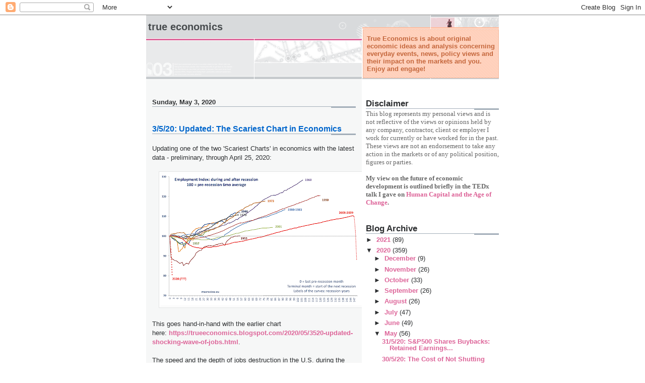

--- FILE ---
content_type: text/html; charset=utf-8
request_url: https://www.google.com/recaptcha/api2/aframe
body_size: 269
content:
<!DOCTYPE HTML><html><head><meta http-equiv="content-type" content="text/html; charset=UTF-8"></head><body><script nonce="LfkJKmjJRWQh5TmkvTJBvg">/** Anti-fraud and anti-abuse applications only. See google.com/recaptcha */ try{var clients={'sodar':'https://pagead2.googlesyndication.com/pagead/sodar?'};window.addEventListener("message",function(a){try{if(a.source===window.parent){var b=JSON.parse(a.data);var c=clients[b['id']];if(c){var d=document.createElement('img');d.src=c+b['params']+'&rc='+(localStorage.getItem("rc::a")?sessionStorage.getItem("rc::b"):"");window.document.body.appendChild(d);sessionStorage.setItem("rc::e",parseInt(sessionStorage.getItem("rc::e")||0)+1);localStorage.setItem("rc::h",'1769929537565');}}}catch(b){}});window.parent.postMessage("_grecaptcha_ready", "*");}catch(b){}</script></body></html>